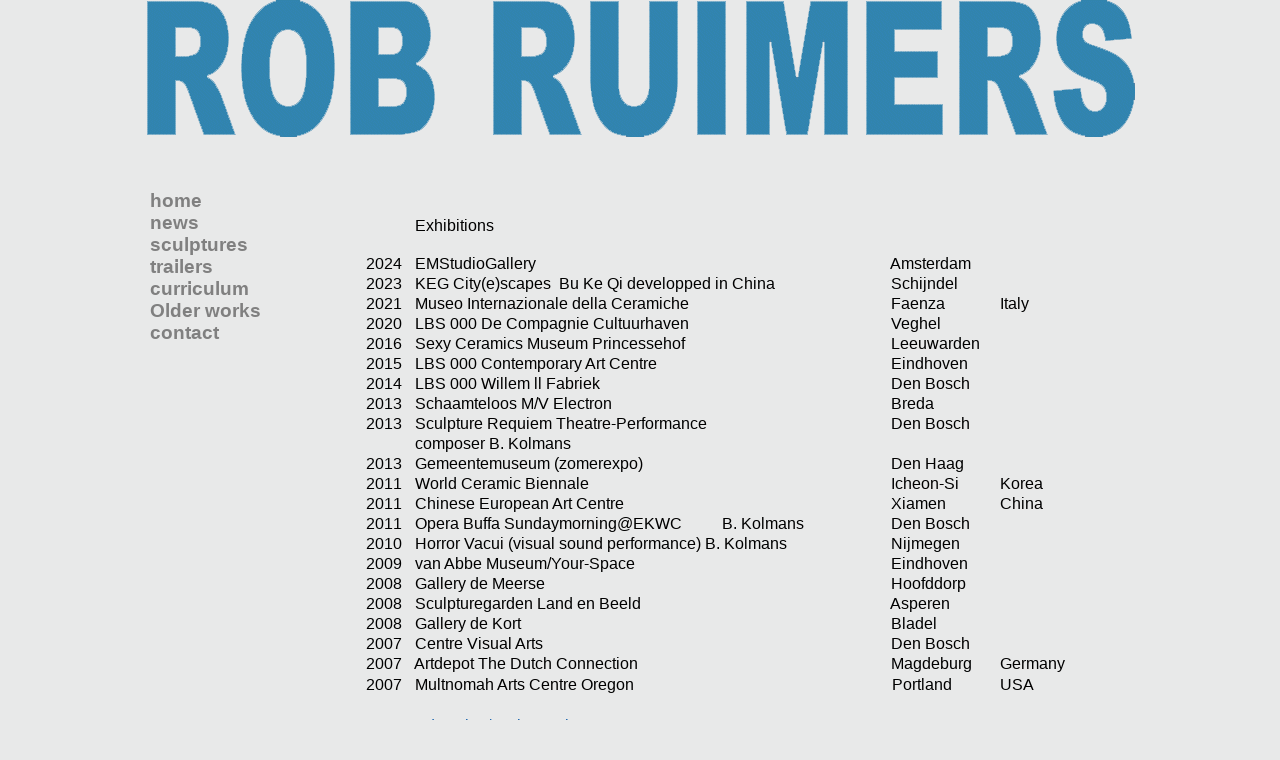

--- FILE ---
content_type: text/html; charset=UTF-8
request_url: https://www.robruimers.nl/resume.php
body_size: 2140
content:
<!DOCTYPE html PUBLIC "-//W3C//DTD XHTML 1.0 Transitional//EN" "http://www.w3.org/TR/xhtml1/DTD/xhtml1-transitional.dtd">
<html xmlns="http://www.w3.org/1999/xhtml">
<head>
	<meta http-equiv="content-type" content="text/html; charset=utf-8" />
	<title>Rob Ruimers </title>
	<meta name="keywords" content="" />
	<meta name="description" content="" />
	<link type="text/css" href="https://www.robruimers.nl/css/stylesheet.css"  rel="stylesheet" media="all" />
	<link type="text/css" href="https://www.robruimers.nl/css/lightbox.css"  rel="stylesheet" media="all" />
	<script type="text/javascript" src="https://www.robruimers.nl/library/js/jquery-1.10.2.min.js"></script>
	<script type="text/javascript" src="https://www.robruimers.nl/library/js/lightbox-2.6.min.js"></script>
</head>
<body>


<div id="wrapper">

	<div id="header">
<!-- 		<h1>Artist</h1> -->
	</div>

	<div id="nav">
		<ul>
<li><a href="https://www.robruimers.nl/index.php" title="" >home</a></li><li><a href="https://www.robruimers.nl/general.php" title="" >news</a></li><li><a href="https://www.robruimers.nl/sculptures.php" title="" >sculptures</a></li><li><a href="https://www.robruimers.nl/trailers.php" title="" >trailers</a></li><li><a href="https://www.robruimers.nl/resume.php" title="" >curriculum</a></li><li><a href="https://www.robruimers.nl/portfolio.php" title="" target="_blank" >Older works</a></li><li><a href="https://www.robruimers.nl/contact.php" title="" >contact</a></li>		</ul>
	</div>

	<div id="contents">
<h1></h1><br />

<table style="border-collapse: collapse;" width="715" height="1265">
	<tbody>
		<tr>
			<td class=""><br />
				</td>
			<td class=""><br />
				&nbsp;Exhibitions<br />
				<br />
				</td>
			<td class=""><br />
				</td>
			<td class=""><br />
				</td>
		</tr>
		<tr>
			<td class="">2024<br />
				</td>
			<td class="">&nbsp;EMStudioGallery <br />
				</td>
			<td class="">&nbsp;Amsterdam<br />
				</td>
			<td class=""><br />
				</td>
		</tr>
		<tr>
			<td class="">2023 <br />
				</td>
			<td class="">&nbsp;KEG City(e)scapes&nbsp; Bu Ke Qi developped in China <br />
				</td>
			<td class="">&nbsp;Schijndel<br />
				</td>
			<td class=""><br />
				</td>
		</tr>
		<tr>
			<td class="">2021<br />
				</td>
			<td class="">&nbsp;Museo Internazionale della Ceramiche <br />
				</td>
			<td class="">&nbsp;Faenza<br />
				</td>
			<td class="">Italy<br />
				</td>
		</tr>
		<tr>
			<td>2020<br />
				</td>
			<td>&nbsp;LBS 000 De Compagnie Cultuurhaven&nbsp; </td>
			<td>&nbsp;Veghel<br />
				</td>
			<td>&nbsp;</td>
		</tr>
		<tr>
			<td>2016</td>
			<td>&nbsp;Sexy Ceramics Museum Princessehof </td>
			<td>&nbsp;Leeuwarden</td>
			<td>&nbsp;</td>
		</tr>
		<tr>
			<td>2015</td>
			<td>&nbsp;LBS 000 Contemporary Art Centre <br />
				</td>
			<td>&nbsp;Eindhoven</td>
			<td>&nbsp;</td>
		</tr>
		<tr>
			<td>2014</td>
			<td>&nbsp;LBS 000 Willem ll Fabriek</td>
			<td>&nbsp;Den Bosch<br />
				</td>
			<td>&nbsp;</td>
		</tr>
		<tr>
			<td class="">2013<br />
				</td>
			<td class="">&nbsp;Schaamteloos M/V Electron<br />
				</td>
			<td class="">&nbsp;Breda<br />
				</td>
			<td class=""><br />
				</td>
		</tr>
		<tr>
			<td class="">2013<br />
				</td>
			<td class="">&nbsp;Sculpture Requiem Theatre-Performance <br />
				</td>
			<td class="">&nbsp;Den Bosch<br />
				</td>
			<td class=""><br />
				</td>
		</tr>
		<tr>
			<td class=""><br />
				</td>
			<td class="">&nbsp;composer B. Kolmans<br />
				</td>
			<td class=""><br />
				</td>
			<td class=""><br />
				</td>
		</tr>
		<tr>
			<td class="">2013<br />
				</td>
			<td class="">&nbsp;Gemeentemuseum (zomerexpo)<br />
				</td>
			<td class="">&nbsp;Den Haag<br />
				</td>
			<td class=""><br />
				</td>
		</tr>
		<tr>
			<td class="">2011<br />
				</td>
			<td class="">&nbsp;World Ceramic Biennale <br />
				</td>
			<td class="">&nbsp;Icheon-Si<br />
				</td>
			<td class="">Korea<br />
				</td>
		</tr>
		<tr>
			<td class="">2011<br />
				</td>
			<td class="">&nbsp;Chinese European Art Centre <br />
				</td>
			<td class="">&nbsp;Xiamen<br />
				</td>
			<td class="">China<br />
				</td>
		</tr>
		<tr>
			<td class="">2011<br />
				</td>
			<td class="">&nbsp;Opera Buffa Sundaymorning@EKWC&nbsp;&nbsp;&nbsp;&nbsp;&nbsp;&nbsp;&nbsp;&nbsp;&nbsp; B. Kolmans<br />
				</td>
			<td class="">&nbsp;Den Bosch<br />
				</td>
			<td class=""><br />
				</td>
		</tr>
		<tr>
			<td class="">2010<br />
				</td>
			<td class="">&nbsp;Horror Vacui (visual sound performance) B. Kolmans<br />
				</td>
			<td class="">&nbsp;Nijmegen<br />
				</td>
			<td class=""><br />
				</td>
		</tr>
		<tr>
			<td>2009 <br />
				</td>
			<td>&nbsp;van Abbe Museum/Your-Space <br />
				</td>
			<td>&nbsp;Eindhoven</td>
			<td>&nbsp;</td>
		</tr>
		<tr>
			<td>2008 <br />
				</td>
			<td>&nbsp;Gallery de Meerse <br />
				</td>
			<td>&nbsp;Hoofddorp</td>
			<td>&nbsp;</td>
		</tr>
		<tr>
			<td>2008 <br />
				</td>
			<td>&nbsp;Sculpturegarden Land en Beeld<br />
				</td>
			<td>&nbsp;Asperen</td>
			<td>&nbsp;</td>
		</tr>
		<tr>
			<td class="">2008<br />
				</td>
			<td class="">&nbsp;Gallery de Kort<br />
				</td>
			<td class="">&nbsp;Bladel<br />
				</td>
			<td class=""><br />
				</td>
		</tr>
		<tr>
			<td class="">2007<br />
				</td>
			<td class="">&nbsp;Centre Visual Arts<br />
				</td>
			<td class="">&nbsp;Den Bosch<br />
				</td>
			<td class=""><br />
				</td>
		</tr>
		<tr>
			<td class="">2007<br />
				</td>
			<td class="">&nbsp;Artdepot The Dutch Connection<br />
				</td>
			<td class="">&nbsp;Magdeburg<br />
				</td>
			<td class="">Germany<br />
				</td>
		</tr>
		<tr>
			<td class="">2007<br />
				</td>
			<td class="">&nbsp;Multnomah Arts Centre Oregon<br />
				</td>
			<td class="">
				<table style="border-collapse:collapse;width:100%;">
					<tbody>
						<tr>
							<td class="">&nbsp;Portland<br />
								</td>
							<td class="">&nbsp;</td>
							<td class=""><br />
								</td>
							<td class=""><br />
								</td>
						</tr>
					</tbody>
				</table></td>
			<td class="">USA<br />
				</td>
		</tr>
		<tr>
			<td class=""><br />
				</td>
			<td class=""><br />
				</td>
			<td class=""><br />
				</td>
			<td class=""><br />
				</td>
		</tr>
		<tr>
			<td class="">&nbsp;<br />
				</td>
			<td class="">&nbsp;<span style="text-decoration: underline; color: rgb(17, 94, 171);">Education/workexperience</span><br />
				</td>
			<td class=""><br />
				</td>
			<td class=""><br />
				</td>
		</tr>
		<tr>
			<td class="">1989</td>
			<td class="">
				<table style="border-collapse:collapse;width:100%;">
					<tbody>
						<tr>
							<td class="">&nbsp;3-Dimensional Design,optional studyfield <br />
								</td>
						</tr>
					</tbody>
				</table></td>
			<td class="">
				<table style="border-collapse:collapse;width:100%;">
					<tbody>
						<tr>
							<td class="">&nbsp;Tilburg<br />
								</td>
						</tr>
					</tbody>
				</table></td>
			<td class=""><br />
				</td>
		</tr>
		<tr>
			<td class="">1981<br />
				</td>
			<td class="">&nbsp;Manager and teacher at Verolme Shipyard<br />
				</td>
			<td class=""><br />
				</td>
			<td class=""><br />
				</td>
		</tr>
		<tr>
			<td class="">1992 <br />
				</td>
			<td class="">&nbsp;Kilnmaster EKWC ( until 2002 )<br />
				</td>
			<td class=""><br />
				</td>
			<td class=""><br />
				</td>
		</tr>
		<tr>
			<td class="">1996<br />
				</td>
			<td class="">&nbsp;Artist and Ceramic studio RR Keramiekbranden<br />
				</td>
			<td class=""><br />
				</td>
			<td class=""><br />
				</td>
		</tr>
		<tr>
			<td class=""><br />
				</td>
			<td class=""><br />
				</td>
			<td class=""><br />
				</td>
			<td class=""><br />
				</td>
		</tr>
		<tr>
			<td class=""><br />
				</td>
			<td class="">&nbsp;<span style="text-decoration: underline; color: rgb(17, 94, 171);">Residencies</span><br />
				</td>
			<td class=""><br />
				</td>
			<td class=""><br />
				</td>
		</tr>
		<tr>
			<td class="">2015<br />
				</td>
			<td class="">&nbsp;Sundaymorning@EKWC<br />
				</td>
			<td class="">&nbsp;Oisterwijk<br />
				</td>
			<td class=""><br />
				</td>
		</tr>
		<tr>
			<td class="">2011<br />
				</td>
			<td class="">&nbsp;Chinese European Art Centre <br />
				</td>
			<td class="">&nbsp;Xiamen<br />
				</td>
			<td class="">China<br />
				</td>
		</tr>
		<tr>
			<td class="">2007<br />
				</td>
			<td class="">&nbsp;Worksymposium Artdepot <br />
				</td>
			<td class="">&nbsp;Magdeburg<br />
				</td>
			<td class="">Germany<br />
				</td>
		</tr>
		<tr>
			<td class="">2007<br />
				</td>
			<td class="">&nbsp;Artoll Kunstlabor<br />
				</td>
			<td class="">&nbsp;Kleve<br />
				</td>
			<td class="">Germany<br />
				</td>
		</tr>
		<tr>
			<td class="">1997<br />
				</td>
			<td class="">&nbsp;EKWC<br />
				</td>
			<td class="">&nbsp;Den Bosch<br />
				</td>
			<td class=""><br />
				</td>
		</tr>
		<tr>
			<td class="">1997<br />
				</td>
			<td class="">&nbsp;Southern Illinois University Carbondale<br />
				</td>
			<td class="">&nbsp;Carbondale<br />
				</td>
			<td class="">USA<br />
				</td>
		</tr>
		<tr>
			<td class=""><br />
				</td>
			<td class=""><br />
				</td>
			<td class=""><br />
				</td>
			<td class=""><br />
				</td>
		</tr>
		<tr>
			<td class=""><br />
				</td>
			<td class="">&nbsp;<span style="text-decoration: underline; color: rgb(17, 94, 171);">Press</span><br />
				</td>
			<td class=""><br />
				</td>
			<td class=""><br />
				</td>
		</tr>
		<tr>
			<td class="">2012<br />
				</td>
			<td class="">&nbsp;Ceramics Art and Perception&nbsp;&nbsp;&nbsp;&nbsp;&nbsp;&nbsp;&nbsp;&nbsp; (Ms.N.Bannier)<br />
				</td>
			<td class=""><br />
				</td>
			<td class="">USA<br />
				</td>
		</tr>
		<tr>
			<td class="">2011<br />
				</td>
			<td class="">&nbsp;Xiamen Evening<br />
				</td>
			<td class=""><br />
				</td>
			<td class="">China<br />
				</td>
		</tr>
		<tr>
			<td class=""><br />
				</td>
			<td class="">&nbsp;Common Talk<br />
				</td>
			<td class=""><br />
				</td>
			<td class="">China<br />
				</td>
		</tr>
		<tr>
			<td class="">2007<br />
				</td>
			<td class="">&nbsp;Beelden Magazine and BKK paper&nbsp;&nbsp; (Ms.A.van Berkum)<br />
				</td>
			<td class=""><br />
				</td>
			<td class=""><br />
				</td>
		</tr>
		<tr>
			<td class="">2007<br />
				</td>
			<td class="">&nbsp;Tocht door een poort van vlees (Mr.M.van de Voort)<br />
				</td>
			<td class=""><br />
				</td>
			<td class=""><br />
				</td>
		</tr>
		<tr>
			<td class="">2005<br />
				</td>
			<td class="">&nbsp;Waar ben je nou&nbsp;&nbsp;&nbsp;&nbsp;&nbsp;&nbsp;&nbsp;&nbsp;&nbsp;&nbsp;&nbsp;&nbsp;&nbsp;&nbsp;&nbsp;&nbsp;&nbsp;&nbsp; (Mr.P.Augustijn)<br />
				</td>
			<td class=""><br />
				</td>
			<td class=""><br />
				</td>
		</tr>
		<tr>
			<td class=""><br />
				</td>
			<td class=""><br />
				</td>
			<td class=""><br />
				</td>
			<td class=""><br />
				</td>
		</tr>
		<tr>
			<td class=""><br />
				</td>
			<td class="">&nbsp;<span style="text-decoration: underline; color: rgb(17, 94, 171);">Interviews</span><br />
				</td>
			<td class=""><br />
				</td>
			<td class=""><br />
				</td>
		</tr>
		<tr>
			<td class="">2012<br />
				</td>
			<td class="">&nbsp;Museum Contemporary Art De Pont<br />
				</td>
			<td class="">&nbsp;Tilburg<br />
				</td>
			<td class=""><br />
				</td>
		</tr>
		<tr>
			<td class="">2012<br />
				</td>
			<td class="">&nbsp;Centre Contemporary Art <br />
				</td>
			<td class="">&nbsp;Den Bosch<br />
				</td>
			<td class=""><br />
				</td>
		</tr>
		<tr>
			<td class="">2011<br />
				</td>
			<td class="">&nbsp;Xiamen University <br />
				</td>
			<td class="">&nbsp;Xiamen</td>
			<td class="">China<br />
				</td>
		</tr>
		<tr>
			<td class="">2011<br />
				</td>
			<td class="">&nbsp;World Ceramic Museum<br />
				</td>
			<td class="">&nbsp;Icheon-Si<br />
				</td>
			<td class="">Korea<br />
				</td>
		</tr>
		<tr>
			<td class=""><br />
				</td>
			<td class=""><br />
				</td>
			<td class=""><br />
				</td>
			<td class=""><br />
				</td>
		</tr>
		<tr>
			<td class=""><br />
				</td>
			<td class="">&nbsp;<span style="text-decoration: underline; color: rgb(17, 94, 171);">Documentairies</span><br />
				</td>
			<td class=""><br />
				</td>
			<td class=""><br />
				</td>
		</tr>
		<tr>
			<td class="">2015<br />
				</td>
			<td class=""><span style="background-color: rgb(227, 1, 237);"><span style="color: rgb(103, 22, 239);"><a href="http://www.youtube.com/watch?v=fOPWKHuMj9M" target="" rel="" title="Met de Wind"><span style=""></span></a></span><span style="background-color: rgb(220, 220, 220);"></span></span><span style="background-color: rgb(220, 220, 220);">&nbsp; </span>Tamino Parren Stichting Dockwerk<br />
				</td>
			<td class=""><br />
				</td>
			<td class=""><br />
				</td>
		</tr>
		<tr>
			<td class=""><br />
				</td>
			<td class="">&nbsp;&nbsp;&nbsp;&nbsp;&nbsp;&nbsp;&nbsp;&nbsp;&nbsp;&nbsp;&nbsp;&nbsp;&nbsp;&nbsp;&nbsp;&nbsp;&nbsp;&nbsp; Frank van Osch Filmproducties<br />
				</td>
			<td class=""><br />
				</td>
			<td class=""><br />
				</td>
		</tr>
		<tr>
			<td class="">2014<br />
				</td>
			<td class="">&nbsp;Sculpture Requiem Thijs van Gasteren&nbsp;&nbsp; <br />
				</td>
			<td class=""><br />
				</td>
			<td class=""><br />
				</td>
		</tr>
		<tr>
			<td class=""><br />
				</td>
			<td class=""><br />
				</td>
			<td class=""><br />
				</td>
			<td class=""><br />
				</td>
		</tr>
		<tr>
			<td class=""><br />
				</td>
			<td class=""><br />
				</td>
			<td class=""><br />
				</td>
			<td class=""><br />
				</td>
		</tr>
		<tr>
			<td class=""><br />
				</td>
			<td class=""><br />
				</td>
			<td class=""><br />
				</td>
			<td class=""><br />
				</td>
		</tr>
		<tr>
			<td class=""><br />
				</td>
			<td class=""><br />
				</td>
			<td class=""><br />
				</td>
			<td class=""><br />
				</td>
		</tr>
		<tr>
			<td class=""><br />
				</td>
			<td class=""><br />
				</td>
			<td class=""><br />
				</td>
			<td class=""><br />
				</td>
		</tr>
	</tbody>
</table><br />
<br />
                                                                                                                                                                                                                                                                                            	</div>

</div>


</body>
</html>

--- FILE ---
content_type: text/css
request_url: https://www.robruimers.nl/css/stylesheet.css
body_size: 366
content:
html,body {margin: 0; padding: 0; background: #e8e9e9; color: #000000; font-family: Lucida console, Verdana, Arial; font-size: 12pt;}


/* GENERAL */
ul, li, p, h1, h2, h3 {margin: 0; padding: 0;}

h1 {}

a {color: #000000; text-decoration: none;}
a:hover {color: #000000; text-decoration: underline;}

input, textarea {border: 1px solid #000000; color: #000000; padding: 4px 2px; margin: 4px 0px; background: white;}
.sendbutton {padding: 4px 10px;}

/* WRAPPERS */
#wrapper {margin: 0 auto; width: 1000px;}

/* HEADER */
#header {clear: both; width: 1000px; height: 180px; background: url(../images/layout/logo.gif) no-repeat center top;}
#header h1 {padding-top: 155px;}

/* CONTENTS */
#contents {width: 775px; min-height: 500px; float: right;}

/* NAV */
#nav {width: 180px; float: left; padding: 10px;}
#nav ul {}
#nav ul li {list-style: none; font-weight: bold; font-size: 14pt; color: #808080;}
#nav ul li a {color: #808080;}

/* FOOTER */

/* CLASSES */
.fullscreen {float: right; margin: 5px;}